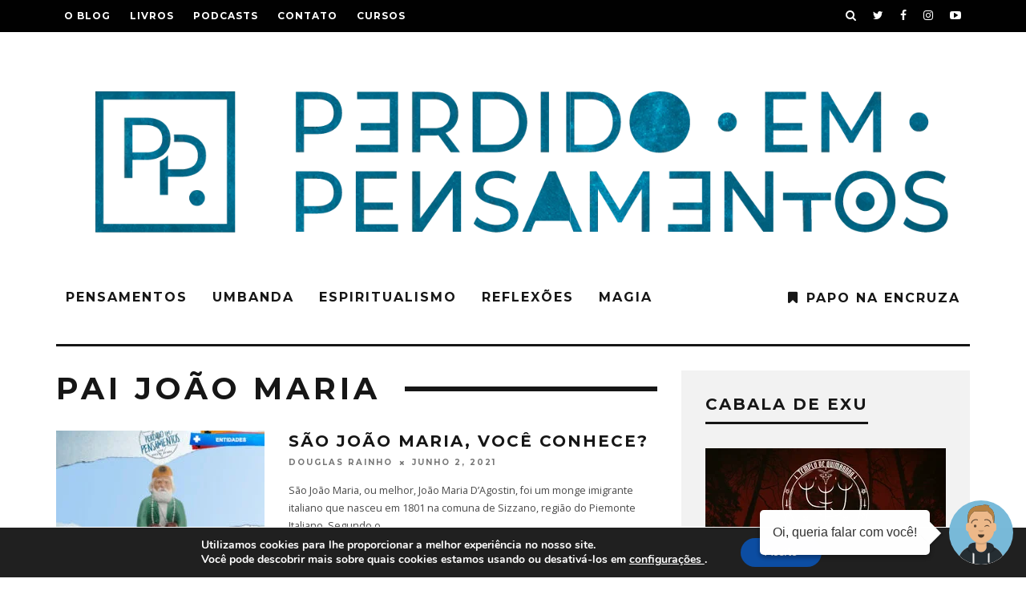

--- FILE ---
content_type: text/html; charset=UTF-8
request_url: https://perdido.co/tag/pai-joao-maria/
body_size: 22136
content:
<!DOCTYPE html>
<!--[if lt IE 7]><html lang="pt-BR" class="no-js lt-ie9 lt-ie8 lt-ie7"> <![endif]-->
<!--[if (IE 7)&!(IEMobile)]><html lang="pt-BR" class="no-js lt-ie9 lt-ie8"><![endif]-->
<!--[if (IE 8)&!(IEMobile)]><html lang="pt-BR" class="no-js lt-ie9"><![endif]-->
<!--[if gt IE 8]><!--> <html lang="pt-BR" class="no-js"><!--<![endif]-->

	<head>

		<meta charset="utf-8">
		<!-- Google Chrome Frame for IE -->
		<!--[if IE]><meta http-equiv="X-UA-Compatible" content="IE=edge" /><![endif]-->
		<!-- mobile meta -->
                    <meta name="viewport" content="width=device-width, initial-scale=1.0"/>
        
		<link rel="pingback" href="https://perdido.co/xmlrpc.php">

		
		<!-- head extras -->
		<title>Arquivos Pai João Maria - Perdido em Pensamentos</title>
<meta name='robots' content='max-image-preview:large' />

<!-- This site is optimized with the Yoast SEO plugin v12.5 - https://yoast.com/wordpress/plugins/seo/ -->
<meta name="robots" content="max-snippet:-1, max-image-preview:large, max-video-preview:-1"/>
<link rel="canonical" href="https://perdido.co/tag/pai-joao-maria/" />
<meta property="og:locale" content="pt_BR" />
<meta property="og:type" content="object" />
<meta property="og:title" content="Arquivos Pai João Maria - Perdido em Pensamentos" />
<meta property="og:url" content="https://perdido.co/tag/pai-joao-maria/" />
<meta property="og:site_name" content="Perdido em Pensamentos" />
<meta name="twitter:card" content="summary_large_image" />
<meta name="twitter:title" content="Arquivos Pai João Maria - Perdido em Pensamentos" />
<script type='application/ld+json' class='yoast-schema-graph yoast-schema-graph--main'>{"@context":"https://schema.org","@graph":[{"@type":"WebSite","@id":"https://perdido.co/#website","url":"https://perdido.co/","name":"Perdido em Pensamentos","potentialAction":{"@type":"SearchAction","target":"https://perdido.co/?s={search_term_string}","query-input":"required name=search_term_string"}},{"@type":"CollectionPage","@id":"https://perdido.co/tag/pai-joao-maria/#webpage","url":"https://perdido.co/tag/pai-joao-maria/","inLanguage":"pt-BR","name":"Arquivos Pai Jo\u00e3o Maria - Perdido em Pensamentos","isPartOf":{"@id":"https://perdido.co/#website"}}]}</script>
<!-- / Yoast SEO plugin. -->

<link rel='dns-prefetch' href='//www.googletagmanager.com' />
<link rel='dns-prefetch' href='//fonts.googleapis.com' />
<link rel='dns-prefetch' href='//s.w.org' />
<link rel='dns-prefetch' href='//jetpack.wordpress.com' />
<link rel='dns-prefetch' href='//s0.wp.com' />
<link rel='dns-prefetch' href='//s1.wp.com' />
<link rel='dns-prefetch' href='//s2.wp.com' />
<link rel='dns-prefetch' href='//public-api.wordpress.com' />
<link rel='dns-prefetch' href='//0.gravatar.com' />
<link rel='dns-prefetch' href='//1.gravatar.com' />
<link rel='dns-prefetch' href='//2.gravatar.com' />
<link rel='dns-prefetch' href='//v0.wordpress.com' />
<link rel='dns-prefetch' href='//widgets.wp.com' />
<link rel="alternate" type="application/rss+xml" title="Feed para Perdido em Pensamentos &raquo;" href="https://perdido.co/feed/" />
<link rel="alternate" type="application/rss+xml" title="Feed de comentários para Perdido em Pensamentos &raquo;" href="https://perdido.co/comments/feed/" />
<link rel="alternate" type="application/rss+xml" title="Feed de tag para Perdido em Pensamentos &raquo; Pai João Maria" href="https://perdido.co/tag/pai-joao-maria/feed/" />
		<script type="text/javascript">
			window._wpemojiSettings = {"baseUrl":"https:\/\/s.w.org\/images\/core\/emoji\/13.0.1\/72x72\/","ext":".png","svgUrl":"https:\/\/s.w.org\/images\/core\/emoji\/13.0.1\/svg\/","svgExt":".svg","source":{"concatemoji":"https:\/\/perdido.co\/wp-includes\/js\/wp-emoji-release.min.js?ver=5.7.14"}};
			!function(e,a,t){var n,r,o,i=a.createElement("canvas"),p=i.getContext&&i.getContext("2d");function s(e,t){var a=String.fromCharCode;p.clearRect(0,0,i.width,i.height),p.fillText(a.apply(this,e),0,0);e=i.toDataURL();return p.clearRect(0,0,i.width,i.height),p.fillText(a.apply(this,t),0,0),e===i.toDataURL()}function c(e){var t=a.createElement("script");t.src=e,t.defer=t.type="text/javascript",a.getElementsByTagName("head")[0].appendChild(t)}for(o=Array("flag","emoji"),t.supports={everything:!0,everythingExceptFlag:!0},r=0;r<o.length;r++)t.supports[o[r]]=function(e){if(!p||!p.fillText)return!1;switch(p.textBaseline="top",p.font="600 32px Arial",e){case"flag":return s([127987,65039,8205,9895,65039],[127987,65039,8203,9895,65039])?!1:!s([55356,56826,55356,56819],[55356,56826,8203,55356,56819])&&!s([55356,57332,56128,56423,56128,56418,56128,56421,56128,56430,56128,56423,56128,56447],[55356,57332,8203,56128,56423,8203,56128,56418,8203,56128,56421,8203,56128,56430,8203,56128,56423,8203,56128,56447]);case"emoji":return!s([55357,56424,8205,55356,57212],[55357,56424,8203,55356,57212])}return!1}(o[r]),t.supports.everything=t.supports.everything&&t.supports[o[r]],"flag"!==o[r]&&(t.supports.everythingExceptFlag=t.supports.everythingExceptFlag&&t.supports[o[r]]);t.supports.everythingExceptFlag=t.supports.everythingExceptFlag&&!t.supports.flag,t.DOMReady=!1,t.readyCallback=function(){t.DOMReady=!0},t.supports.everything||(n=function(){t.readyCallback()},a.addEventListener?(a.addEventListener("DOMContentLoaded",n,!1),e.addEventListener("load",n,!1)):(e.attachEvent("onload",n),a.attachEvent("onreadystatechange",function(){"complete"===a.readyState&&t.readyCallback()})),(n=t.source||{}).concatemoji?c(n.concatemoji):n.wpemoji&&n.twemoji&&(c(n.twemoji),c(n.wpemoji)))}(window,document,window._wpemojiSettings);
		</script>
		<style type="text/css">
img.wp-smiley,
img.emoji {
	display: inline !important;
	border: none !important;
	box-shadow: none !important;
	height: 1em !important;
	width: 1em !important;
	margin: 0 .07em !important;
	vertical-align: -0.1em !important;
	background: none !important;
	padding: 0 !important;
}
</style>
	<link rel='stylesheet' id='login-with-ajax-css'  href='https://perdido.co/wp-content/themes/perdido/plugins/login-with-ajax/widget.css?ver=3.1.8.1' type='text/css' media='all' />
<link rel='stylesheet' id='wp-block-library-css'  href='https://perdido.co/wp-includes/css/dist/block-library/style.min.css?ver=5.7.14' type='text/css' media='all' />
<style id='wp-block-library-inline-css' type='text/css'>
.has-text-align-justify{text-align:justify;}
</style>
<link rel='stylesheet' id='simple-sitemap-css-css'  href='https://perdido.co/wp-content/plugins/simple-sitemap/lib/assets/css/simple-sitemap.css?ver=5.7.14' type='text/css' media='all' />
<link rel='stylesheet' id='moove_gdpr_frontend-css'  href='https://perdido.co/wp-content/plugins/gdpr-cookie-compliance/dist/styles/gdpr-main.css?ver=4.4.5' type='text/css' media='all' />
<style id='moove_gdpr_frontend-inline-css' type='text/css'>
#moove_gdpr_cookie_modal,#moove_gdpr_cookie_info_bar,.gdpr_cookie_settings_shortcode_content{font-family:Nunito,sans-serif}#moove_gdpr_save_popup_settings_button{background-color:#373737;color:#fff}#moove_gdpr_save_popup_settings_button:hover{background-color:#000}#moove_gdpr_cookie_info_bar .moove-gdpr-info-bar-container .moove-gdpr-info-bar-content a.mgbutton,#moove_gdpr_cookie_info_bar .moove-gdpr-info-bar-container .moove-gdpr-info-bar-content button.mgbutton{background-color:#0C4DA2}#moove_gdpr_cookie_modal .moove-gdpr-modal-content .moove-gdpr-modal-footer-content .moove-gdpr-button-holder a.mgbutton,#moove_gdpr_cookie_modal .moove-gdpr-modal-content .moove-gdpr-modal-footer-content .moove-gdpr-button-holder button.mgbutton,.gdpr_cookie_settings_shortcode_content .gdpr-shr-button.button-green{background-color:#0C4DA2;border-color:#0C4DA2}#moove_gdpr_cookie_modal .moove-gdpr-modal-content .moove-gdpr-modal-footer-content .moove-gdpr-button-holder a.mgbutton:hover,#moove_gdpr_cookie_modal .moove-gdpr-modal-content .moove-gdpr-modal-footer-content .moove-gdpr-button-holder button.mgbutton:hover,.gdpr_cookie_settings_shortcode_content .gdpr-shr-button.button-green:hover{background-color:#fff;color:#0C4DA2}#moove_gdpr_cookie_modal .moove-gdpr-modal-content .moove-gdpr-modal-close i,#moove_gdpr_cookie_modal .moove-gdpr-modal-content .moove-gdpr-modal-close span.gdpr-icon{background-color:#0C4DA2;border:1px solid #0C4DA2}#moove_gdpr_cookie_modal .moove-gdpr-modal-content .moove-gdpr-modal-close i:hover,#moove_gdpr_cookie_modal .moove-gdpr-modal-content .moove-gdpr-modal-close span.gdpr-icon:hover,#moove_gdpr_cookie_info_bar span[data-href]>u.change-settings-button{color:#0C4DA2}#moove_gdpr_cookie_modal .moove-gdpr-modal-content .moove-gdpr-modal-left-content #moove-gdpr-menu li.menu-item-selected a span.gdpr-icon,#moove_gdpr_cookie_modal .moove-gdpr-modal-content .moove-gdpr-modal-left-content #moove-gdpr-menu li.menu-item-selected button span.gdpr-icon{color:inherit}#moove_gdpr_cookie_modal .moove-gdpr-modal-content .moove-gdpr-modal-left-content #moove-gdpr-menu li:hover a,#moove_gdpr_cookie_modal .moove-gdpr-modal-content .moove-gdpr-modal-left-content #moove-gdpr-menu li:hover button{color:#000}#moove_gdpr_cookie_modal .moove-gdpr-modal-content .moove-gdpr-modal-left-content #moove-gdpr-menu li a span.gdpr-icon,#moove_gdpr_cookie_modal .moove-gdpr-modal-content .moove-gdpr-modal-left-content #moove-gdpr-menu li button span.gdpr-icon{color:inherit}#moove_gdpr_cookie_modal .gdpr-acc-link{line-height:0;font-size:0;color:transparent;position:absolute}#moove_gdpr_cookie_modal .moove-gdpr-modal-content .moove-gdpr-modal-close:hover i,#moove_gdpr_cookie_modal .moove-gdpr-modal-content .moove-gdpr-modal-left-content #moove-gdpr-menu li a,#moove_gdpr_cookie_modal .moove-gdpr-modal-content .moove-gdpr-modal-left-content #moove-gdpr-menu li button,#moove_gdpr_cookie_modal .moove-gdpr-modal-content .moove-gdpr-modal-left-content #moove-gdpr-menu li button i,#moove_gdpr_cookie_modal .moove-gdpr-modal-content .moove-gdpr-modal-left-content #moove-gdpr-menu li a i,#moove_gdpr_cookie_modal .moove-gdpr-modal-content .moove-gdpr-tab-main .moove-gdpr-tab-main-content a:hover,#moove_gdpr_cookie_info_bar.moove-gdpr-dark-scheme .moove-gdpr-info-bar-container .moove-gdpr-info-bar-content a.mgbutton:hover,#moove_gdpr_cookie_info_bar.moove-gdpr-dark-scheme .moove-gdpr-info-bar-container .moove-gdpr-info-bar-content button.mgbutton:hover,#moove_gdpr_cookie_info_bar.moove-gdpr-dark-scheme .moove-gdpr-info-bar-container .moove-gdpr-info-bar-content a:hover,#moove_gdpr_cookie_info_bar.moove-gdpr-dark-scheme .moove-gdpr-info-bar-container .moove-gdpr-info-bar-content button:hover,#moove_gdpr_cookie_info_bar.moove-gdpr-dark-scheme .moove-gdpr-info-bar-container .moove-gdpr-info-bar-content span.change-settings-button:hover,#moove_gdpr_cookie_info_bar.moove-gdpr-dark-scheme .moove-gdpr-info-bar-container .moove-gdpr-info-bar-content u.change-settings-button:hover,#moove_gdpr_cookie_info_bar span[data-href]>u.change-settings-button{color:#0C4DA2}#moove_gdpr_cookie_modal .moove-gdpr-modal-content .moove-gdpr-modal-left-content #moove-gdpr-menu li.menu-item-selected a,#moove_gdpr_cookie_modal .moove-gdpr-modal-content .moove-gdpr-modal-left-content #moove-gdpr-menu li.menu-item-selected button{color:#000}#moove_gdpr_cookie_modal .moove-gdpr-modal-content .moove-gdpr-modal-left-content #moove-gdpr-menu li.menu-item-selected a i,#moove_gdpr_cookie_modal .moove-gdpr-modal-content .moove-gdpr-modal-left-content #moove-gdpr-menu li.menu-item-selected button i{color:#000}#moove_gdpr_cookie_modal.gdpr_lightbox-hide{display:none}
</style>
<link rel='stylesheet' id='cb-main-stylesheet-css'  href='https://perdido.co/wp-content/themes/perdido/library/css/style.min.css?ver=3.2.2' type='text/css' media='all' />
<link rel='stylesheet' id='cb-font-stylesheet-css'  href='//fonts.googleapis.com/css?family=Montserrat%3A400%2C700%7COpen+Sans%3A400%2C700%2C400italic&#038;ver=3.2.2' type='text/css' media='all' />
<!--[if lt IE 10]>
<link rel='stylesheet' id='cb-ie-only-css'  href='https://perdido.co/wp-content/themes/perdido/library/css/ie.css?ver=3.2.2' type='text/css' media='all' />
<![endif]-->
<link rel='stylesheet' id='jetpack_css-css'  href='https://perdido.co/wp-content/plugins/jetpack/css/jetpack.css?ver=9.7.3' type='text/css' media='all' />
<script type='text/javascript' src='https://perdido.co/wp-includes/js/jquery/jquery.min.js?ver=3.5.1' id='jquery-core-js'></script>
<script type='text/javascript' src='https://perdido.co/wp-includes/js/jquery/jquery-migrate.min.js?ver=3.3.2' id='jquery-migrate-js'></script>
<script type='text/javascript' id='login-with-ajax-js-extra'>
/* <![CDATA[ */
var LWA = {"ajaxurl":"https:\/\/perdido.co\/wp-admin\/admin-ajax.php"};
/* ]]> */
</script>
<script type='text/javascript' src='https://perdido.co/wp-content/themes/perdido/plugins/login-with-ajax/login-with-ajax.js?ver=3.1.8.1' id='login-with-ajax-js'></script>

<!-- Google tag (gtag.js) snippet added by Site Kit -->

<!-- Snippet do Google Analytics adicionado pelo Site Kit -->
<script type='text/javascript' src='https://www.googletagmanager.com/gtag/js?id=G-35808L14ZZ' id='google_gtagjs-js' async></script>
<script type='text/javascript' id='google_gtagjs-js-after'>
window.dataLayer = window.dataLayer || [];function gtag(){dataLayer.push(arguments);}
gtag("set","linker",{"domains":["perdido.co"]});
gtag("js", new Date());
gtag("set", "developer_id.dZTNiMT", true);
gtag("config", "G-35808L14ZZ");
</script>

<!-- End Google tag (gtag.js) snippet added by Site Kit -->
<script type='text/javascript' src='https://perdido.co/wp-content/themes/perdido/library/js/modernizr.custom.min.js?ver=2.6.2' id='cb-modernizr-js'></script>
<link rel="https://api.w.org/" href="https://perdido.co/wp-json/" /><link rel="alternate" type="application/json" href="https://perdido.co/wp-json/wp/v2/tags/1529" /><link rel="EditURI" type="application/rsd+xml" title="RSD" href="https://perdido.co/xmlrpc.php?rsd" />
<link rel="wlwmanifest" type="application/wlwmanifest+xml" href="https://perdido.co/wp-includes/wlwmanifest.xml" /> 
<meta name="generator" content="WordPress 5.7.14" />
<meta name="generator" content="Site Kit by Google 1.124.0" /><style type='text/css'>img#wpstats{display:none}</style>
		<style type="text/css">/*#cb-recent-posts-slider-3{margin-bottom: 0 !important;}*/
/*li#menu-item-7450.menu-item.menu-item-type-taxonomy.menu-item-object-category.menu-item-7450{float: right;}
li#menu-item-7450.menu-item.menu-item-type-taxonomy.menu-item-object-category.menu-item-7450 a:before{
  content: "\f02e"; /* FontAwesome Unicode *
  font-family: FontAwesome;
  display: inline-block;
  margin-left: 0.3em;
  margin-right: 0.6em;
}*/
li.encruza{float: right;}
li.encruza a:before{
  content: "\f02e"; /* FontAwesome Unicode */
  font-family: FontAwesome;
  display: inline-block;
  margin-left: 0.3em;
  margin-right: 0.6em;
}
.cb-grid-img img{
    height: 100%;
    object-fit: cover;
    object-position: center;
}
#cb-popular-posts-4{
    margin-bottom: 40px !important;
} .cb-stuck #cb-nav-bar .cb-main-nav #cb-nav-logo, #cb-nav-bar .cb-main-nav #cb-nav-logo img { width: 80px; }#cb-nav-bar .cb-mega-menu-columns .cb-sub-menu > li > a { color: #227aad; }.cb-meta-style-1 .cb-article-meta { background: rgba(0, 0, 0, 0); }.cb-module-block .cb-meta-style-2 img, .cb-module-block .cb-meta-style-4 img, .cb-grid-x .cb-grid-img img, .cb-grid-x .cb-grid-img .cb-fi-cover  { opacity: 1; }@media only screen and (min-width: 768px) {
                .cb-module-block .cb-meta-style-1:hover .cb-article-meta { background: rgba(0, 0, 0, 0); }
                .cb-module-block .cb-meta-style-2:hover img, .cb-module-block .cb-meta-style-4:hover img, .cb-grid-x .cb-grid-feature:hover img, .cb-grid-x .cb-grid-feature:hover .cb-fi-cover, .cb-slider li:hover img { opacity: 1; }
            }</style><!-- end custom css --><style type="text/css">body, #respond, .cb-font-body { font-family: 'Open Sans', sans-serif; } h1, h2, h3, h4, h5, h6, .cb-font-header, #bbp-user-navigation, .cb-byline{ font-family:'Montserrat', sans-serif; }</style>
<!-- Metatags do Google AdSense adicionado pelo Site Kit -->
<meta name="google-adsense-platform-account" content="ca-host-pub-2644536267352236">
<meta name="google-adsense-platform-domain" content="sitekit.withgoogle.com">
<!-- Fim das metatags do Google AdSense adicionado pelo Site Kit -->
<style>.cb-mm-on #cb-nav-bar .cb-main-nav .menu-item-7384:hover, .cb-mm-on #cb-nav-bar .cb-main-nav .menu-item-7384:focus { background:# !important ; }
.cb-mm-on #cb-nav-bar .cb-main-nav .menu-item-7384 .cb-big-menu { border-top-color: #; }
.cb-mm-on #cb-nav-bar .cb-main-nav .menu-item-7382:hover, .cb-mm-on #cb-nav-bar .cb-main-nav .menu-item-7382:focus { background:# !important ; }
.cb-mm-on #cb-nav-bar .cb-main-nav .menu-item-7382 .cb-big-menu { border-top-color: #; }
.cb-mm-on #cb-nav-bar .cb-main-nav .menu-item-7450:hover, .cb-mm-on #cb-nav-bar .cb-main-nav .menu-item-7450:focus { background:# !important ; }
.cb-mm-on #cb-nav-bar .cb-main-nav .menu-item-7450 .cb-big-menu { border-top-color: #; }</style><link rel="icon" href="https://perdido.co/wp-content/uploads/1-simb-pp-branco-125x125.png" sizes="32x32" />
<link rel="icon" href="https://perdido.co/wp-content/uploads/1-simb-pp-branco.png" sizes="192x192" />
<link rel="apple-touch-icon" href="https://perdido.co/wp-content/uploads/1-simb-pp-branco.png" />
<meta name="msapplication-TileImage" content="https://perdido.co/wp-content/uploads/1-simb-pp-branco.png" />
			<style type="text/css" id="wp-custom-css">
				#mc_embed_signup input.button{
	display: inline !important;
  text-transform: uppercase;
  width: 25% !important;
  font-size: 11px;
	border-radius: 0 !important;
	background-color: #000 !important;
}
#mc_embed_signup input.email{
	float: left;
	text-transform: uppercase;
	font-size: 11px !important;
	padding: 0 0.7em !important;
	margin: 0 5px 10px 0 !important;
}			</style>
				<!-- end head extras -->

	</head>

	<body class="archive tag tag-pai-joao-maria tag-1529  cb-sidebar-right  cb-sticky-mm cb-nav-logo-on cb-logo-nav-sticky cb-sticky-sb-on  cb-tm-dark cb-body-light cb-menu-light cb-mm-dark cb-footer-dark   cb-m-sticky cb-sw-tm-fw cb-sw-header-fw cb-sw-menu-fw cb-sw-footer-fw cb-menu-al-left  cb-h-logo-off">

		
		<div id="cb-outer-container">

			
				<div id="cb-top-menu" class="clearfix cb-font-header ">
					<div class="wrap clearfix cb-site-padding cb-top-menu-wrap">

													<div class="cb-left-side cb-mob">

								<a href="#" id="cb-mob-open" class="cb-link"><i class="fa fa-bars"></i></a>
								                <div id="mob-logo" class="cb-top-logo">
                    <a href="https://perdido.co">
                        <img src="https://perdido.co/wp-content/uploads/1-vert-pp-azul.png" alt=" logo" data-at2x="https://perdido.co/wp-content/uploads/1-vert-pp-azul.png">
                    </a>
                </div>
            							</div>
						                        <ul class="cb-top-nav cb-left-side"><li id="menu-item-575" class="menu-item menu-item-type-post_type menu-item-object-page menu-item-575"><a href="https://perdido.co/o-blog/">O blog</a></li>
<li id="menu-item-577" class="menu-item menu-item-type-post_type menu-item-object-page menu-item-has-children cb-has-children menu-item-577"><a href="https://perdido.co/livros/">Livros</a>
<ul class="sub-menu">
	<li id="menu-item-11773" class="menu-item menu-item-type-post_type menu-item-object-page menu-item-11773"><a href="https://perdido.co/livros/exuzada-o-livro-sobre-exus/">Exuzada – O Livro sobre Exus!</a></li>
	<li id="menu-item-11659" class="menu-item menu-item-type-post_type menu-item-object-post menu-item-11659"><a href="https://perdido.co/2019/09/bibliografia-recomendada/">Bibliografia Recomendada</a></li>
	<li id="menu-item-7479" class="menu-item menu-item-type-post_type menu-item-object-post menu-item-7479"><a href="https://perdido.co/2018/12/conhecendo-a-umbanda-dentro-do-terreiro/">Conhecendo a umbanda:  dentro do terreiro</a></li>
	<li id="menu-item-12608" class="menu-item menu-item-type-custom menu-item-object-custom menu-item-12608"><a href="http://5e73ed0.contato.site/cap-breviario">Breviário de Benzeduras e Orações Compilado &#8211; Vol. 1</a></li>
	<li id="menu-item-7482" class="menu-item menu-item-type-custom menu-item-object-custom menu-item-7482"><a target="_blank" rel="noopener" href="https://drive.google.com/file/d/0B1FxrPXlVyXkS1ZTY05KcmlqVWM/view?usp=sharing&#038;resourcekey=0-XQJmdIaZk-9ENexbajn-Wg">Guia do Umbandista (E-Book)</a></li>
	<li id="menu-item-11629" class="menu-item menu-item-type-custom menu-item-object-custom menu-item-11629"><a href="http://perdido.co/wp-content/uploads/ABRALAS-DEFINITIVO-2018.pdf">Abralas Definitivo 2018 (PDF)</a></li>
	<li id="menu-item-12943" class="menu-item menu-item-type-custom menu-item-object-custom menu-item-12943"><a href="https://bit.ly/oferendapne">Oferendas na Umbanda (E-Book)</a></li>
</ul>
</li>
<li id="menu-item-8295" class="menu-item menu-item-type-taxonomy menu-item-object-category menu-item-8295"><a href="https://perdido.co/categoria/podcast/">Podcasts</a></li>
<li id="menu-item-547" class="menu-item menu-item-type-post_type menu-item-object-page menu-item-547"><a href="https://perdido.co/contato/">Contato</a></li>
<li id="menu-item-12351" class="menu-item menu-item-type-custom menu-item-object-custom menu-item-has-children cb-has-children menu-item-12351"><a href="http://www.perdidoead.com">Cursos</a>
<ul class="sub-menu">
	<li id="menu-item-12350" class="menu-item menu-item-type-custom menu-item-object-custom menu-item-12350"><a href="http://www.perdidoead.com">PerdidoEAD</a></li>
	<li id="menu-item-12555" class="menu-item menu-item-type-post_type menu-item-object-page menu-item-12555"><a href="https://perdido.co/humaita-o-caminho-da-magia/">Humaitá: O Caminho da Magia</a></li>
	<li id="menu-item-11881" class="menu-item menu-item-type-custom menu-item-object-custom menu-item-11881"><a href="http://www.nucleosapienza.com">Núcleo Sapienza</a></li>
	<li id="menu-item-12065" class="menu-item menu-item-type-custom menu-item-object-custom menu-item-12065"><a href="https://wp.me/p5sOKt-38s">Cursos e Serviços</a></li>
</ul>
</li>
</ul>                                                <ul class="cb-top-nav cb-right-side"><li class="cb-icon-search cb-menu-icons-extra"><a href="#"  title="Pesquisar" id="cb-s-trigger-gen"><i class="fa fa-search"></i></a></li><li class="cb-menu-icons-extra cb-social-icons-extra"><a href="http://www.twitter.com/PerdPensamentos"  target="_blank"><i class="fa fa-twitter" aria-hidden="true"></i></a></li><li class="cb-menu-icons-extra cb-social-icons-extra"><a href="http://www.facebook.com/perdidopensamentos?fref=ts"  target="_blank"><i class="fa fa-facebook" aria-hidden="true"></i></a></li><li class="cb-menu-icons-extra cb-social-icons-extra"><a href="http://www.instagram.com/paponaencruza"  target="_blank"><i class="fa fa-instagram" aria-hidden="true"></i></a></li><li class="cb-menu-icons-extra cb-social-icons-extra"><a href="http://www.youtube.com/PerdidoemPensamentos"  target="_blank"><i class="fa fa-youtube-play" aria-hidden="true"></i></a></li></ul>					</div>
				</div>

				<div id="cb-mob-menu" class="cb-mob-menu">
					<div class="cb-mob-close-wrap">
						
						<a href="#" id="cb-mob-close" class="cb-link"><i class="fa cb-times"></i></a>
						<div class="cb-mob-social">				            <a href="http://www.twitter.com/PerdPensamentos" target="_blank"><i class="fa fa-twitter" aria-hidden="true"></i></a>
				        				            <a href="http://www.facebook.com/perdidopensamentos?fref=ts" target="_blank"><i class="fa fa-facebook" aria-hidden="true"></i></a>
				        				            <a href="http://www.instagram.com/perdido_em_pensamentos/?ref=badge" target="_blank"><i class="fa fa-instagram" aria-hidden="true"></i></a>
				        </div>				    </div>

					<div class="cb-mob-menu-wrap">
						<ul id="cb-mob-ul" class="cb-mobile-nav cb-top-nav cb-mob-ul-show"><li class="menu-item menu-item-type-taxonomy menu-item-object-category menu-item-7384"><a href="https://perdido.co/categoria/videos/pensamentos/">Pensamentos</a></li>
<li class="menu-item menu-item-type-taxonomy menu-item-object-category menu-item-7382"><a href="https://perdido.co/categoria/espiritualismo/umbanda/">Umbanda</a></li>
<li class="menu-item menu-item-type-taxonomy menu-item-object-category menu-item-7386"><a href="https://perdido.co/categoria/espiritualismo/">Espiritualismo</a></li>
<li class="menu-item menu-item-type-taxonomy menu-item-object-category menu-item-7383"><a href="https://perdido.co/categoria/reflexoes/">Reflexões</a></li>
<li class="menu-item menu-item-type-taxonomy menu-item-object-category menu-item-7385"><a href="https://perdido.co/categoria/magia/">Magia</a></li>
<li class="encruza menu-item menu-item-type-taxonomy menu-item-object-category menu-item-7450"><a href="https://perdido.co/categoria/podcast/papo-na-encruza/">Papo na Encruza</a></li>
</ul>											</div>

				</div>
			
			<div id="cb-container" class="clearfix" >
									<header id="cb-header" class="cb-header  ">

					    <div id="cb-logo-box" class="cb-logo-center wrap">
	                    	                <div id="logo">
                                        <a href="https://perdido.co">
                        <img src="https://perdido.co/wp-content/uploads/1-vert-pp-azul.png" alt="Perdido em Pensamentos logo" >
                    </a>
                                    </div>
            	                        	                    </div>

					</header>
				
				<div id="cb-lwa" class="cb-lwa-modal cb-modal"><div class="cb-close-m cb-ta-right"><i class="fa cb-times"></i></div>
<div class="cb-lwa-modal-inner cb-modal-inner cb-light-loader cb-pre-load cb-font-header clearfix">
    <div class="lwa lwa-default clearfix">
                
        

        <form class="lwa-form cb-form cb-form-active clearfix" action="https://perdido.co/wp-login.php" method="post">
            
            <div class="cb-form-body">
                <input class="cb-form-input cb-form-input-username" type="text" name="log" placeholder="Username">
                <input class="cb-form-input" type="password" name="pwd" placeholder="Password">
                                <span class="lwa-status cb-ta-center"></span>
                <div class="cb-submit cb-ta-center">
                  <input type="submit" name="wp-submit" class="lwa_wp-submit cb-submit-form" value="Log In" tabindex="100" />
                  <input type="hidden" name="lwa_profile_link" value="" />
                  <input type="hidden" name="login-with-ajax" value="login" />
                </div>

                <div class="cb-remember-me cb-extra cb-ta-center"><label>Remember Me</label><input name="rememberme" type="checkbox" class="lwa-rememberme" value="forever" /></div>
                
                <div class="cb-lost-password cb-extra cb-ta-center">
                                          <a class="lwa-links-remember cb-title-trigger cb-trigger-pass" href="https://perdido.co/wp-login.php?action=lostpassword" title="Lost your password?">Lost your password?</a>
                                     </div>
           </div>
        </form>
        
                <form class="lwa-remember cb-form clearfix" action="https://perdido.co/wp-login.php?action=lostpassword" method="post">

            <div class="cb-form-body">

                <input type="text" name="user_login" class="lwa-user-remember cb-form-input" placeholder="Enter username or email">
                                <span class="lwa-status cb-ta-center"></span>

                 <div class="cb-submit cb-ta-center">
                        <input type="submit" value="Get New Password" class="lwa-button-remember cb-submit-form" />
                        <input type="hidden" name="login-with-ajax" value="remember" />
                 </div>
            </div>

        </form>
            </div>
</div></div><div id="cb-menu-search" class="cb-s-modal cb-modal"><div class="cb-close-m cb-ta-right"><i class="fa cb-times"></i></div><div class="cb-s-modal-inner cb-pre-load cb-light-loader cb-modal-inner cb-font-header cb-mega-three cb-mega-posts clearfix"><form method="get" class="cb-search" action="https://perdido.co/">

    <input type="text" class="cb-search-field cb-font-header" placeholder="Pesquisar.." value="" name="s" title="" autocomplete="off">
    <button class="cb-search-submit" type="submit" value=""><i class="fa fa-search"></i></button>
    
</form><div id="cb-s-results"></div></div></div>				
									 <nav id="cb-nav-bar" class="clearfix ">
					 	<div class="cb-nav-bar-wrap cb-site-padding clearfix cb-font-header  cb-menu-fw">
		                    <ul class="cb-main-nav wrap clearfix"><li id="menu-item-7384" class="menu-item menu-item-type-taxonomy menu-item-object-category menu-item-7384"><a href="https://perdido.co/categoria/videos/pensamentos/">Pensamentos</a></li>
<li id="menu-item-7382" class="menu-item menu-item-type-taxonomy menu-item-object-category menu-item-7382"><a href="https://perdido.co/categoria/espiritualismo/umbanda/">Umbanda</a></li>
<li id="menu-item-7386" class="menu-item menu-item-type-taxonomy menu-item-object-category menu-item-7386"><a href="https://perdido.co/categoria/espiritualismo/">Espiritualismo</a></li>
<li id="menu-item-7383" class="menu-item menu-item-type-taxonomy menu-item-object-category menu-item-7383"><a href="https://perdido.co/categoria/reflexoes/">Reflexões</a></li>
<li id="menu-item-7385" class="menu-item menu-item-type-taxonomy menu-item-object-category menu-item-7385"><a href="https://perdido.co/categoria/magia/">Magia</a></li>
<li id="menu-item-7450" class="encruza menu-item menu-item-type-taxonomy menu-item-object-category menu-item-7450"><a href="https://perdido.co/categoria/podcast/papo-na-encruza/">Papo na Encruza</a><div class="cb-menu-drop cb-bg cb-mega-menu cb-big-menu clearfix"><div class="cb-mega-three cb-mega-posts  clearfix"><div class="cb-upper-title"><h2>Papo na Encruza</h2><a href="https://perdido.co/categoria/podcast/papo-na-encruza/" class="cb-see-all">Ver todos</a></div><ul class="cb-sub-posts"> <li class="cb-looper cb-article-1 cb-mm-posts-count-3 cb-style-1 clearfix post-14024 post type-post status-publish format-standard has-post-thumbnail category-papo-na-encruza category-podcast tag-mediunidade tag-papo-na-encruza tag-podcast"><div class="cb-mask cb-img-fw" style="background-color: #222;"><a href="https://perdido.co/2025/06/papo-na-encruza-180-consciencia-na-mediunidade/"><img width="1920" height="1518" src="https://perdido.co/wp-content/uploads/ep-1920x1518pne180.jpg" class="attachment-cb-360-240 size-cb-360-240 wp-post-image" alt="" loading="lazy" srcset="https://perdido.co/wp-content/uploads/ep-1920x1518pne180.jpg 1920w, https://perdido.co/wp-content/uploads/ep-1920x1518pne180-300x237.jpg 300w, https://perdido.co/wp-content/uploads/ep-1920x1518pne180-700x553.jpg 700w, https://perdido.co/wp-content/uploads/ep-1920x1518pne180-768x607.jpg 768w, https://perdido.co/wp-content/uploads/ep-1920x1518pne180-1536x1214.jpg 1536w, https://perdido.co/wp-content/uploads/ep-1920x1518pne180-759x600.jpg 759w" sizes="(max-width: 1920px) 100vw, 1920px" /></a></div><div class="cb-meta"><h2 class="cb-post-title"><a href="https://perdido.co/2025/06/papo-na-encruza-180-consciencia-na-mediunidade/">Papo na Encruza 180 &#8211; Consciência na Mediunidade</a></h2><div class="cb-byline cb-byline-short cb-byline-date"><span class="cb-date"><time class="entry-date updated" datetime="2025-06-16">junho 16, 2025</time></span></div></div></li> <li class="cb-looper cb-article-2 cb-mm-posts-count-3 cb-style-1 clearfix post-14020 post type-post status-publish format-standard has-post-thumbnail category-papo-na-encruza category-podcast tag-kimbanda tag-macumba tag-papo-na-encruza tag-quimbanda tag-ta-perdido tag-umbanda"><div class="cb-mask cb-img-fw" style="background-color: #222;"><a href="https://perdido.co/2025/05/papo-na-encruza-179-ta-perdido-na-encruza-ep-02/"><img width="1920" height="1518" src="https://perdido.co/wp-content/uploads/ep-1920x1518-3.jpg" class="attachment-cb-360-240 size-cb-360-240 wp-post-image" alt="" loading="lazy" srcset="https://perdido.co/wp-content/uploads/ep-1920x1518-3.jpg 1920w, https://perdido.co/wp-content/uploads/ep-1920x1518-3-300x237.jpg 300w, https://perdido.co/wp-content/uploads/ep-1920x1518-3-700x553.jpg 700w, https://perdido.co/wp-content/uploads/ep-1920x1518-3-768x607.jpg 768w, https://perdido.co/wp-content/uploads/ep-1920x1518-3-1536x1214.jpg 1536w, https://perdido.co/wp-content/uploads/ep-1920x1518-3-759x600.jpg 759w" sizes="(max-width: 1920px) 100vw, 1920px" /></a></div><div class="cb-meta"><h2 class="cb-post-title"><a href="https://perdido.co/2025/05/papo-na-encruza-179-ta-perdido-na-encruza-ep-02/">Papo na Encruza 179 &#8211; Tá Perdido na Encruza &#8211; EP.02</a></h2><div class="cb-byline cb-byline-short cb-byline-date"><span class="cb-date"><time class="entry-date updated" datetime="2025-05-16">maio 16, 2025</time></span></div></div></li> <li class="cb-looper cb-article-3 cb-mm-posts-count-3 cb-style-1 clearfix post-14016 post type-post status-publish format-standard has-post-thumbnail category-papo-na-encruza category-podcast tag-exu tag-fundamentos tag-kimbanda tag-papo-na-encruza tag-podcast tag-pombagira tag-quimbanda"><div class="cb-mask cb-img-fw" style="background-color: #222;"><a href="https://perdido.co/2025/03/papo-na-encruza-178-fundamentos-de-quimbanda-ep-02/"><img width="1920" height="1518" src="https://perdido.co/wp-content/uploads/ep-1920x1518pne178.jpg" class="attachment-cb-360-240 size-cb-360-240 wp-post-image" alt="" loading="lazy" srcset="https://perdido.co/wp-content/uploads/ep-1920x1518pne178.jpg 1920w, https://perdido.co/wp-content/uploads/ep-1920x1518pne178-300x237.jpg 300w, https://perdido.co/wp-content/uploads/ep-1920x1518pne178-700x553.jpg 700w, https://perdido.co/wp-content/uploads/ep-1920x1518pne178-768x607.jpg 768w, https://perdido.co/wp-content/uploads/ep-1920x1518pne178-1536x1214.jpg 1536w, https://perdido.co/wp-content/uploads/ep-1920x1518pne178-759x600.jpg 759w" sizes="(max-width: 1920px) 100vw, 1920px" /></a></div><div class="cb-meta"><h2 class="cb-post-title"><a href="https://perdido.co/2025/03/papo-na-encruza-178-fundamentos-de-quimbanda-ep-02/">Papo na Encruza 178 &#8211; Fundamentos de Quimbanda | Ep. 02</a></h2><div class="cb-byline cb-byline-short cb-byline-date"><span class="cb-date"><time class="entry-date updated" datetime="2025-03-14">março 14, 2025</time></span></div></div></li></ul></div></div></li>
<li id="cb-nav-logo" class="cb-logo-nav-sticky-type" style="padding-top: 0px"><a href="https://perdido.co"><img src="https://perdido.co/wp-content/uploads/1-simb-pp-azul.png" alt="site logo" data-at2x="" ></a></li></ul>		                </div>
	 				</nav>
 				
<div id="cb-content" class="wrap cb-wrap-pad clearfix">

<div class="cb-main clearfix cb-module-block cb-blog-style-roll">        <div class="cb-module-header cb-category-header">
            <h1 class="cb-module-title">Pai João Maria</h1>                    </div>

                <article id="post-12718" class="cb-blog-style-a cb-module-e cb-separated clearfix post-12718 post type-post status-publish format-standard has-post-thumbnail category-biografias category-entidades tag-biografia tag-joao-maria tag-monge-joao-maria tag-pai-joao-maria tag-preto-velho tag-sao-joao-maria">
        
            <div class="cb-mask cb-img-fw" style="background-color: #222;">
                <a href="https://perdido.co/2021/06/sao-joao-maria-voce-conhece/"><img width="260" height="170" src="https://perdido.co/wp-content/uploads/SaoJoaoMaria-260x170.jpg" class="attachment-cb-260-170 size-cb-260-170 wp-post-image" alt="" loading="lazy" srcset="https://perdido.co/wp-content/uploads/SaoJoaoMaria-260x170.jpg 260w, https://perdido.co/wp-content/uploads/SaoJoaoMaria-100x65.jpg 100w" sizes="(max-width: 260px) 100vw, 260px" /></a>                            </div>

            <div class="cb-meta clearfix">

                <h2 class="cb-post-title"><a href="https://perdido.co/2021/06/sao-joao-maria-voce-conhece/">São João Maria, você conhece?</a></h2>

                <div class="cb-byline"><span class="cb-author"><span class="fn"><a href="https://perdido.co/author/drainho/">Douglas Rainho</a></span></span><span class="cb-separator"><i class="fa fa-times"></i></span><span class="cb-date"><time class=" " datetime="2021-06-02">junho 2, 2021</time></span></div>
                <div class="cb-excerpt">São João Maria, ou melhor, João Maria D’Agostin, foi um monge imigrante italiano que nasceu em 1801 na comuna de Sizzano, região do Piemonte Italiano. Segundo o<span class="cb-excerpt-dots">...</span></div>
                
                <div class="cb-post-meta"><span class="cb-category cb-element"><a href="https://perdido.co/categoria/biografias/" title="Ver todos os posts em Biografias">Biografias</a></span><span class="cb-category cb-element"><a href="https://perdido.co/categoria/biografias/entidades/" title="Ver todos os posts em Entidades">Entidades</a></span><span class="cb-comments cb-element"><a href="https://perdido.co/2021/06/sao-joao-maria-voce-conhece/#respond"><span class="dsq-postid" data-dsqidentifier="12718 http://perdido.co/?p=12718">0 Comentários</span></a></span><span class="cb-views cb-element">901 visualizações</span><span class="cb-lks cb-element"><span id="cb-likes-12718" class="cb-like-count cb-button cb-like-button cb-font-title  cb-lkd-0" data-cb-pid="12718"><span class="cb-like-icon"><i class="fa fa-heart-o cb-icon-empty"></i><i class="fa fa-heart cb-icon-full"></i></span> <span class="cb-likes-int">3</span></span></span></div>
            </div>

        </article>

        <nav class="cb-pagination clearfix"></nav>
    </div> <!-- .cb-main -->

    <div class="cb-sticky-sidebar">
<aside class="cb-sidebar clearfix"><div id="media_image-7" class="cb-sidebar-widget widget_media_image"><h3 class="cb-sidebar-widget-title cb-widget-title">Cabala de Exu</h3><a href="https://perdido.co/oraculo-de-exu/"><img width="300" height="237" src="https://perdido.co/wp-content/uploads/POST-ORACULO-DE-EXU-Story-do-Instagram-300-px-×-237-px.png" class="image wp-image-13363  attachment-full size-full" alt="" loading="lazy" style="max-width: 100%; height: auto;" /></a></div><div id="custom_html-9" class="widget_text cb-sidebar-widget widget_custom_html"><h3 class="cb-sidebar-widget-title cb-widget-title">Ouça nosso podcast</h3><div class="textwidget custom-html-widget"><div>
      <a href="https://podcasts.google.com/feed/aHR0cHM6Ly9mZWVkLnBvZGJlYW4uY29tL3BhcG9uYWVuY3J1emEvZmVlZC54bWw">
        <img src="https://www.gstatic.com/podcasts_console/promote/Portuguese_PT-BR/PT-BR_Google_Podcasts_Badge.svg" width="150" height="38" alt="Ouça no Google Podcasts">
      </a>
    </div>
<br><br></div></div><div id="custom_html-10" class="widget_text cb-sidebar-widget widget_custom_html"><h3 class="cb-sidebar-widget-title cb-widget-title">Newsletter</h3><div class="textwidget custom-html-widget"><link rel="stylesheet" href="https://blob.contato.io/machine-files/all-css/form-ll.css">
<link rel="stylesheet" href="https://paginas.rocks/content/capture/forms/async-form-capture.css">
<!-- Formulário -->
<form action="https://paginas.rocks/capture" method="post" >
  <input id="id" name="id" type="hidden" value="445974" />
  <input id="mid" name="mid" type="hidden" value="445974" />
  <input id="pid" name="pid" type="hidden" value="22003394" />
  <input id="list_id" name="list_id" type="hidden" value="445974" />
  <input id="provider" name="provider" type="hidden" value="leadlovers" />
  <label for="email">E-mail:</label>
  <input class="form-control form-ll" id="email" name="email" placeholder="Informe o seu email" type="text" />
  <label for="name">Nome:</label>
  <input class="form-control form-ll" id="name" name="name" placeholder="Informe o seu nome" type="text"  />
  <button class="btn btn-danger" style="padding: 10px 40px; margin:15px 0 5px;  " type="submit">Inscreva-se</button>
  <input type="hidden" id="source" name="source" value="" />
  <img src="https://llimages.com/redirect/redirect.aspx?A=V&p=22003394&m=445974" style="display: none;" />
</form>
<script src="https://paginas.rocks/scripts/capture/form/async-form-capture.js" async defer></script>
<br><br></div></div><div id="media_image-5" class="cb-sidebar-widget widget_media_image"><h3 class="cb-sidebar-widget-title cb-widget-title">Conheça nossos cursos</h3><a href="http://www.perdidoead.com"><img width="300" height="157" src="https://perdido.co/wp-content/uploads/www.perdidoead.com_-300x157.png" class="image wp-image-12504  attachment-medium size-medium" alt="" loading="lazy" style="max-width: 100%; height: auto;" title="Workshop: Uso de Velas na Umbanda" srcset="https://perdido.co/wp-content/uploads/www.perdidoead.com_-300x157.png 300w, https://perdido.co/wp-content/uploads/www.perdidoead.com_-700x366.png 700w, https://perdido.co/wp-content/uploads/www.perdidoead.com_-768x402.png 768w, https://perdido.co/wp-content/uploads/www.perdidoead.com_.png 1200w" sizes="(max-width: 300px) 100vw, 300px" /></a></div><div id="cb-popular-posts-4" class="cb-sidebar-widget cb-widget-popular-posts"><h3 class="cb-sidebar-widget-title cb-widget-title">Mais vistos</h3><div class="cb-module-block cb-small-margin">                    <article class="cb-article cb-article-small  cb-separated clearfix">
                        <div class="cb-mask cb-img-fw">
                            <a href="https://perdido.co/2015/09/as-cores-dos-orixas-na-umbanda/"><img width="100" height="65" src="https://perdido.co/wp-content/uploads/AsCoresDosOrixásNaUmbanda-100x65.jpg" class="attachment-cb-100-65 size-cb-100-65 wp-post-image" alt="As Cores Dos Orixás Na Umbanda" loading="lazy" srcset="https://perdido.co/wp-content/uploads/AsCoresDosOrixásNaUmbanda-100x65.jpg 100w, https://perdido.co/wp-content/uploads/AsCoresDosOrixásNaUmbanda-260x170.jpg 260w" sizes="(max-width: 100px) 100vw, 100px" /></a>                        </div>
                        <div class="cb-meta cb-article-meta">
                            <h4 class="cb-post-title"><a href="https://perdido.co/2015/09/as-cores-dos-orixas-na-umbanda/">As cores dos Orixás na Umbanda</a></h4>
                                                            <div class="cb-byline cb-byline-short cb-comment-count">491640 Visualizações</div>
                                                   </div>
                                           </article>
                    <article class="cb-article cb-article-small  cb-separated clearfix">
                        <div class="cb-mask cb-img-fw">
                            <a href="https://perdido.co/2013/10/os-dois-pilares-na-umbanda-esquerda-e-direita/"><img width="100" height="65" src="https://perdido.co/wp-content/uploads/OsDoisPilaresDaUmbandaEsquerdaEDireita-100x65.jpg" class="attachment-cb-100-65 size-cb-100-65 wp-post-image" alt="Os Dois Pilares Da Umbanda Esquerda E Direita" loading="lazy" srcset="https://perdido.co/wp-content/uploads/OsDoisPilaresDaUmbandaEsquerdaEDireita-100x65.jpg 100w, https://perdido.co/wp-content/uploads/OsDoisPilaresDaUmbandaEsquerdaEDireita-260x170.jpg 260w" sizes="(max-width: 100px) 100vw, 100px" /></a>                        </div>
                        <div class="cb-meta cb-article-meta">
                            <h4 class="cb-post-title"><a href="https://perdido.co/2013/10/os-dois-pilares-na-umbanda-esquerda-e-direita/">Os dois pilares na Umbanda: Esquerda e Direita.</a></h4>
                                                            <div class="cb-byline cb-byline-short cb-comment-count">273305 Visualizações</div>
                                                   </div>
                                           </article>
                    <article class="cb-article cb-article-small  cb-separated clearfix">
                        <div class="cb-mask cb-img-fw">
                            <a href="https://perdido.co/2015/01/ogum-na-umbanda-suas-falanges/"><img width="100" height="65" src="https://perdido.co/wp-content/uploads/S-C3-A3o-Jorge-100x65.png" class="attachment-cb-100-65 size-cb-100-65 wp-post-image" alt="" loading="lazy" srcset="https://perdido.co/wp-content/uploads/S-C3-A3o-Jorge-100x65.png 100w, https://perdido.co/wp-content/uploads/S-C3-A3o-Jorge-260x170.png 260w, https://perdido.co/wp-content/uploads/S-C3-A3o-Jorge-759x500.png 759w" sizes="(max-width: 100px) 100vw, 100px" /></a>                        </div>
                        <div class="cb-meta cb-article-meta">
                            <h4 class="cb-post-title"><a href="http://perdido.co/2015/01/ogum-na-umbanda-suas-falanges/">Ogum na Umbanda - Suas Falanges.</a></h4>
                                                            <div class="cb-byline cb-byline-short cb-comment-count">261089 Visualizações</div>
                                                   </div>
                                           </article>
</div></div><div id="cb-recent-posts-slider-3" class="cb-sidebar-widget widget-latest-articles-slider"><h3 class="cb-sidebar-widget-title cb-widget-title">Tá Perdido?</h3>    		<div class="cb-slider cb-slider-1 cb-recent-slider cb-relative cb-arrows-tr clearfix">
        		<ul class="slides">

        		                    <li class="cb-article cb-style-1 clearfix post-13653 post type-post status-publish format-standard has-post-thumbnail category-podcast category-ta-perdido tag-macumba tag-podcast tag-ta-perdido tag-umbanda">

                        <div class="cb-mask"><a href="https://perdido.co/2022/10/ta-perdido-episodio-66/"><img width="759" height="600" src="https://perdido.co/wp-content/uploads/Copia-de-Ta-Perdido-7.png" class="attachment-cb-360-240 size-cb-360-240 wp-post-image" alt="" loading="lazy" srcset="https://perdido.co/wp-content/uploads/Copia-de-Ta-Perdido-7.png 759w, https://perdido.co/wp-content/uploads/Copia-de-Ta-Perdido-7-300x237.png 300w, https://perdido.co/wp-content/uploads/Copia-de-Ta-Perdido-7-700x553.png 700w" sizes="(max-width: 759px) 100vw, 759px" /></a></div>

                        <div class="cb-meta">
                            <h4 class="cb-post-title"><a href="https://perdido.co/2022/10/ta-perdido-episodio-66/">Tá Perdido? &#8211; Episódio 66</a></h4>
                            <div class="cb-byline cb-byline-short cb-byline-date"><span class="cb-date"><time class="entry-date updated" datetime="2022-10-14">outubro 14, 2022</time></span></div>                        </div>

                    </li>
        		                    <li class="cb-article cb-style-1 clearfix post-13625 post type-post status-publish format-standard has-post-thumbnail category-podcast category-ta-perdido tag-macumba tag-podcast tag-ta-perdido tag-umbanda">

                        <div class="cb-mask"><a href="https://perdido.co/2022/09/ta-perdido-episodio-65/"><img width="759" height="600" src="https://perdido.co/wp-content/uploads/Copia-de-Ta-Perdido-6.png" class="attachment-cb-360-240 size-cb-360-240 wp-post-image" alt="" loading="lazy" srcset="https://perdido.co/wp-content/uploads/Copia-de-Ta-Perdido-6.png 759w, https://perdido.co/wp-content/uploads/Copia-de-Ta-Perdido-6-300x237.png 300w, https://perdido.co/wp-content/uploads/Copia-de-Ta-Perdido-6-700x553.png 700w" sizes="(max-width: 759px) 100vw, 759px" /></a></div>

                        <div class="cb-meta">
                            <h4 class="cb-post-title"><a href="https://perdido.co/2022/09/ta-perdido-episodio-65/">Tá Perdido? &#8211; Episódio 65</a></h4>
                            <div class="cb-byline cb-byline-short cb-byline-date"><span class="cb-date"><time class="entry-date updated" datetime="2022-09-30">setembro 30, 2022</time></span></div>                        </div>

                    </li>
        		                    <li class="cb-article cb-style-1 clearfix post-13585 post type-post status-publish format-standard has-post-thumbnail category-podcast category-ta-perdido tag-espiritualidade tag-ta-perdido tag-umbanda">

                        <div class="cb-mask"><a href="https://perdido.co/2022/08/ta-perdido-episodio-64/"><img width="759" height="600" src="https://perdido.co/wp-content/uploads/Copia-de-Ta-Perdido-4.png" class="attachment-cb-360-240 size-cb-360-240 wp-post-image" alt="" loading="lazy" srcset="https://perdido.co/wp-content/uploads/Copia-de-Ta-Perdido-4.png 759w, https://perdido.co/wp-content/uploads/Copia-de-Ta-Perdido-4-300x237.png 300w, https://perdido.co/wp-content/uploads/Copia-de-Ta-Perdido-4-700x553.png 700w" sizes="(max-width: 759px) 100vw, 759px" /></a></div>

                        <div class="cb-meta">
                            <h4 class="cb-post-title"><a href="https://perdido.co/2022/08/ta-perdido-episodio-64/">Tá Perdido? &#8211; Episódio 64</a></h4>
                            <div class="cb-byline cb-byline-short cb-byline-date"><span class="cb-date"><time class="entry-date updated" datetime="2022-08-10">agosto 10, 2022</time></span></div>                        </div>

                    </li>
        		                    <li class="cb-article cb-style-1 clearfix post-13566 post type-post status-publish format-standard has-post-thumbnail category-podcast category-ta-perdido tag-macumbaria tag-magia tag-podcast tag-quimbanda tag-religiao tag-umbanda">

                        <div class="cb-mask"><a href="https://perdido.co/2022/07/ta-perdido-episodio-63/"><img width="759" height="600" src="https://perdido.co/wp-content/uploads/Copia-de-Ta-Perdido-3.png" class="attachment-cb-360-240 size-cb-360-240 wp-post-image" alt="" loading="lazy" srcset="https://perdido.co/wp-content/uploads/Copia-de-Ta-Perdido-3.png 759w, https://perdido.co/wp-content/uploads/Copia-de-Ta-Perdido-3-300x237.png 300w, https://perdido.co/wp-content/uploads/Copia-de-Ta-Perdido-3-700x553.png 700w" sizes="(max-width: 759px) 100vw, 759px" /></a></div>

                        <div class="cb-meta">
                            <h4 class="cb-post-title"><a href="https://perdido.co/2022/07/ta-perdido-episodio-63/">Tá Perdido? &#8211; Episódio 63</a></h4>
                            <div class="cb-byline cb-byline-short cb-byline-date"><span class="cb-date"><time class="entry-date updated" datetime="2022-07-07">julho 7, 2022</time></span></div>                        </div>

                    </li>
        		                    <li class="cb-article cb-style-1 clearfix post-13548 post type-post status-publish format-standard has-post-thumbnail category-podcast category-ta-perdido tag-podcast tag-quimbanda tag-ta-perdido tag-umbanda">

                        <div class="cb-mask"><a href="https://perdido.co/2022/06/ta-perdido-episodio-62/"><img width="759" height="600" src="https://perdido.co/wp-content/uploads/Copia-de-Ta-Perdido-1.png" class="attachment-cb-360-240 size-cb-360-240 wp-post-image" alt="" loading="lazy" srcset="https://perdido.co/wp-content/uploads/Copia-de-Ta-Perdido-1.png 759w, https://perdido.co/wp-content/uploads/Copia-de-Ta-Perdido-1-300x237.png 300w, https://perdido.co/wp-content/uploads/Copia-de-Ta-Perdido-1-700x553.png 700w" sizes="(max-width: 759px) 100vw, 759px" /></a></div>

                        <div class="cb-meta">
                            <h4 class="cb-post-title"><a href="https://perdido.co/2022/06/ta-perdido-episodio-62/">Tá Perdido? &#8211; Episódio 62</a></h4>
                            <div class="cb-byline cb-byline-short cb-byline-date"><span class="cb-date"><time class="entry-date updated" datetime="2022-06-25">junho 25, 2022</time></span></div>                        </div>

                    </li>
        		        		</ul>
    		</div>

    		</div><div id="custom_html-3" class="widget_text cb-sidebar-widget widget_custom_html"><div class="textwidget custom-html-widget"><br></div></div><div id="custom_html-2" class="widget_text cb-sidebar-widget widget_custom_html"><div class="textwidget custom-html-widget"><br></div></div><div id="categories-3" class="cb-sidebar-widget widget_categories"><h3 class="cb-sidebar-widget-title cb-widget-title">Categorias</h3><form action="https://perdido.co" method="get"><label class="screen-reader-text" for="cat">Categorias</label><select  name='cat' id='cat' class='postform' >
	<option value='-1'>Selecionar categoria</option>
	<option class="level-0" value="36">Biografias</option>
	<option class="level-1" value="1532">&nbsp;&nbsp;&nbsp;Entidades</option>
	<option class="level-0" value="592">Conhecendo a Umbanda</option>
	<option class="level-0" value="473">Contos</option>
	<option class="level-1" value="740">&nbsp;&nbsp;&nbsp;Relatos Noturnos</option>
	<option class="level-1" value="41">&nbsp;&nbsp;&nbsp;Undercover Macumbeiro</option>
	<option class="level-0" value="509">Cultura Pop</option>
	<option class="level-0" value="1327">Cursos</option>
	<option class="level-0" value="44">Espiritualismo</option>
	<option class="level-1" value="252">&nbsp;&nbsp;&nbsp;Espiritismo</option>
	<option class="level-1" value="1921">&nbsp;&nbsp;&nbsp;Macumba</option>
	<option class="level-1" value="722">&nbsp;&nbsp;&nbsp;Mediunidade</option>
	<option class="level-1" value="49">&nbsp;&nbsp;&nbsp;Quimbanda</option>
	<option class="level-1" value="50">&nbsp;&nbsp;&nbsp;Umbanda</option>
	<option class="level-2" value="211">&nbsp;&nbsp;&nbsp;&nbsp;&nbsp;&nbsp;Fundamentos</option>
	<option class="level-1" value="978">&nbsp;&nbsp;&nbsp;Vá se Benzer</option>
	<option class="level-0" value="446">Estudando</option>
	<option class="level-1" value="81">&nbsp;&nbsp;&nbsp;Em Estudo</option>
	<option class="level-1" value="626">&nbsp;&nbsp;&nbsp;Escala Evolutiva dos Espíritos</option>
	<option class="level-1" value="624">&nbsp;&nbsp;&nbsp;Espiritualidade em Estudo</option>
	<option class="level-1" value="710">&nbsp;&nbsp;&nbsp;Estudos de Caso</option>
	<option class="level-1" value="260">&nbsp;&nbsp;&nbsp;Herbarium</option>
	<option class="level-0" value="38">Informativos</option>
	<option class="level-0" value="229">Livros</option>
	<option class="level-1" value="227">&nbsp;&nbsp;&nbsp;Ler &amp; Pensar</option>
	<option class="level-1" value="294">&nbsp;&nbsp;&nbsp;Não Ler &amp; Pensar</option>
	<option class="level-1" value="447">&nbsp;&nbsp;&nbsp;O Livro dos Espíritos</option>
	<option class="level-0" value="89">Magia</option>
	<option class="level-1" value="854">&nbsp;&nbsp;&nbsp;Folk Magick</option>
	<option class="level-1" value="534">&nbsp;&nbsp;&nbsp;Magia de Umbanda</option>
	<option class="level-1" value="90">&nbsp;&nbsp;&nbsp;Magia Prática</option>
	<option class="level-0" value="60">Mitologia</option>
	<option class="level-1" value="524">&nbsp;&nbsp;&nbsp;Indígena</option>
	<option class="level-1" value="361">&nbsp;&nbsp;&nbsp;Lendas dos Orixás</option>
	<option class="level-1" value="63">&nbsp;&nbsp;&nbsp;Santos</option>
	<option class="level-0" value="490">Notícias</option>
	<option class="level-0" value="744">Oráculos</option>
	<option class="level-1" value="746">&nbsp;&nbsp;&nbsp;Tarot</option>
	<option class="level-0" value="191">Outros Blogs</option>
	<option class="level-1" value="304">&nbsp;&nbsp;&nbsp;Conversa Entre Adeptus</option>
	<option class="level-1" value="272">&nbsp;&nbsp;&nbsp;Escritor Convidado</option>
	<option class="level-2" value="479">&nbsp;&nbsp;&nbsp;&nbsp;&nbsp;&nbsp;Psicologia</option>
	<option class="level-2" value="399">&nbsp;&nbsp;&nbsp;&nbsp;&nbsp;&nbsp;Teologando</option>
	<option class="level-2" value="796">&nbsp;&nbsp;&nbsp;&nbsp;&nbsp;&nbsp;Umbanda pelo Mundo</option>
	<option class="level-2" value="589">&nbsp;&nbsp;&nbsp;&nbsp;&nbsp;&nbsp;Umbandizando</option>
	<option class="level-2" value="281">&nbsp;&nbsp;&nbsp;&nbsp;&nbsp;&nbsp;Yoga</option>
	<option class="level-1" value="1057">&nbsp;&nbsp;&nbsp;Revista do Leitor Umbandista</option>
	<option class="level-1" value="1203">&nbsp;&nbsp;&nbsp;Vortex</option>
	<option class="level-0" value="258">Perguntas &amp; Respostas</option>
	<option class="level-1" value="225">&nbsp;&nbsp;&nbsp;Perdido em Perguntas</option>
	<option class="level-0" value="86">Podcast</option>
	<option class="level-1" value="594">&nbsp;&nbsp;&nbsp;Caminhos Podcast</option>
	<option class="level-1" value="900">&nbsp;&nbsp;&nbsp;Papo na Encruza</option>
	<option class="level-1" value="1859">&nbsp;&nbsp;&nbsp;Pense Macumba</option>
	<option class="level-1" value="1295">&nbsp;&nbsp;&nbsp;Tá Perdido</option>
	<option class="level-0" value="836">Publicidade</option>
	<option class="level-0" value="43">Reflexões</option>
	<option class="level-0" value="435">Religião</option>
	<option class="level-0" value="35">Sem categoria</option>
	<option class="level-0" value="208">Terapias Naturais</option>
	<option class="level-1" value="867">&nbsp;&nbsp;&nbsp;Aromaterapia</option>
	<option class="level-1" value="204">&nbsp;&nbsp;&nbsp;Ayurveda</option>
	<option class="level-1" value="630">&nbsp;&nbsp;&nbsp;Cristaloterapia</option>
	<option class="level-1" value="629">&nbsp;&nbsp;&nbsp;Cromoterapia</option>
	<option class="level-1" value="877">&nbsp;&nbsp;&nbsp;Fitoterapia</option>
	<option class="level-1" value="699">&nbsp;&nbsp;&nbsp;Florais</option>
	<option class="level-1" value="108">&nbsp;&nbsp;&nbsp;Visão Holística</option>
	<option class="level-0" value="1">Uncategorized</option>
	<option class="level-0" value="135">Vídeos</option>
	<option class="level-1" value="131">&nbsp;&nbsp;&nbsp;Pensamentos</option>
	<option class="level-2" value="725">&nbsp;&nbsp;&nbsp;&nbsp;&nbsp;&nbsp;Extra</option>
	<option class="level-1" value="585">&nbsp;&nbsp;&nbsp;Perdido em Perguntas no YouTube</option>
	<option class="level-1" value="808">&nbsp;&nbsp;&nbsp;Perdido Entrevista</option>
</select>
</form>
<script type="text/javascript">
/* <![CDATA[ */
(function() {
	var dropdown = document.getElementById( "cat" );
	function onCatChange() {
		if ( dropdown.options[ dropdown.selectedIndex ].value > 0 ) {
			dropdown.parentNode.submit();
		}
	}
	dropdown.onchange = onCatChange;
})();
/* ]]> */
</script>

			</div><div id="custom_html-7" class="widget_text cb-sidebar-widget widget_custom_html"><div class="textwidget custom-html-widget"><br></div></div></aside>
</div>
</div> <!-- end /#cb-content -->

				</div> <!-- end #cb-container -->
    			
    			<footer id="cb-footer">

                            				<div id="cb-widgets" class="cb-footer-x cb-footer-a wrap clearfix cb-site-padding">

                                                            <div class="cb-one cb-column clearfix">
                                    <div id="cb-social-media-widget-3" class="cb-footer-widget clearfix cb-widget-social-media clearfix"><h3 class="cb-footer-widget-title cb-widget-title">Principais redes</h3><div class="cb-social-media-icons cb-white"><a href="https://www.instagram.com/paponaencruza" target="_blank" class="cb-instagram cb-icon-1"></a><a href="https://www.facebook.com/perdidopensamentos?fref=ts" target="_blank" class="cb-facebook cb-icon-2"></a><a href="https://www.youtube.com/perdidoco10" target="_blank" class="cb-youtube cb-icon-3"></a></div></div>                                </div>
                                                                                        <div class="cb-two cb-column clearfix">
                                    <div id="search-4" class="cb-footer-widget clearfix widget_search"><h3 class="cb-footer-widget-title cb-widget-title">Encontre no blog</h3><form method="get" class="cb-search" action="https://perdido.co/">

    <input type="text" class="cb-search-field cb-font-header" placeholder="Pesquisar.." value="" name="s" title="" autocomplete="off">
    <button class="cb-search-submit" type="submit" value=""><i class="fa fa-search"></i></button>
    
</form></div>                                </div>
                                                                                        <div class="cb-three cb-column clearfix">
                                    <div id="cb-recent-posts-slider-5" class="cb-footer-widget clearfix widget-latest-articles-slider"><h3 class="cb-footer-widget-title cb-widget-title">Destaques</h3>    		<div class="cb-slider cb-slider-1 cb-recent-slider cb-relative cb-arrows-tr clearfix">
        		<ul class="slides">

        		                    <li class="cb-article cb-style-1 clearfix post-14029 post type-post status-publish format-standard has-post-thumbnail category-informativos">

                        <div class="cb-mask"><a href="https://perdido.co/2025/09/adeus-e-obrigado-pelos-peixes/"><img width="1920" height="1518" src="https://perdido.co/wp-content/uploads/ep-1920x1518-4.jpg" class="attachment-cb-360-240 size-cb-360-240 wp-post-image" alt="" loading="lazy" srcset="https://perdido.co/wp-content/uploads/ep-1920x1518-4.jpg 1920w, https://perdido.co/wp-content/uploads/ep-1920x1518-4-300x237.jpg 300w, https://perdido.co/wp-content/uploads/ep-1920x1518-4-700x553.jpg 700w, https://perdido.co/wp-content/uploads/ep-1920x1518-4-768x607.jpg 768w, https://perdido.co/wp-content/uploads/ep-1920x1518-4-1536x1214.jpg 1536w, https://perdido.co/wp-content/uploads/ep-1920x1518-4-759x600.jpg 759w" sizes="(max-width: 1920px) 100vw, 1920px" /></a></div>

                        <div class="cb-meta">
                            <h4 class="cb-post-title"><a href="https://perdido.co/2025/09/adeus-e-obrigado-pelos-peixes/">ADEUS, E OBRIGADO PELOS PEIXES!</a></h4>
                            <div class="cb-byline cb-byline-short cb-byline-date"><span class="cb-date"><time class="entry-date updated" datetime="2025-09-08">setembro 8, 2025</time></span></div>                        </div>

                    </li>
        		                    <li class="cb-article cb-style-1 clearfix post-14024 post type-post status-publish format-standard has-post-thumbnail category-papo-na-encruza category-podcast tag-mediunidade tag-papo-na-encruza tag-podcast">

                        <div class="cb-mask"><a href="https://perdido.co/2025/06/papo-na-encruza-180-consciencia-na-mediunidade/"><img width="1920" height="1518" src="https://perdido.co/wp-content/uploads/ep-1920x1518pne180.jpg" class="attachment-cb-360-240 size-cb-360-240 wp-post-image" alt="" loading="lazy" srcset="https://perdido.co/wp-content/uploads/ep-1920x1518pne180.jpg 1920w, https://perdido.co/wp-content/uploads/ep-1920x1518pne180-300x237.jpg 300w, https://perdido.co/wp-content/uploads/ep-1920x1518pne180-700x553.jpg 700w, https://perdido.co/wp-content/uploads/ep-1920x1518pne180-768x607.jpg 768w, https://perdido.co/wp-content/uploads/ep-1920x1518pne180-1536x1214.jpg 1536w, https://perdido.co/wp-content/uploads/ep-1920x1518pne180-759x600.jpg 759w" sizes="(max-width: 1920px) 100vw, 1920px" /></a></div>

                        <div class="cb-meta">
                            <h4 class="cb-post-title"><a href="https://perdido.co/2025/06/papo-na-encruza-180-consciencia-na-mediunidade/">Papo na Encruza 180 &#8211; Consciência na Mediunidade</a></h4>
                            <div class="cb-byline cb-byline-short cb-byline-date"><span class="cb-date"><time class="entry-date updated" datetime="2025-06-16">junho 16, 2025</time></span></div>                        </div>

                    </li>
        		                    <li class="cb-article cb-style-1 clearfix post-14020 post type-post status-publish format-standard has-post-thumbnail category-papo-na-encruza category-podcast tag-kimbanda tag-macumba tag-papo-na-encruza tag-quimbanda tag-ta-perdido tag-umbanda">

                        <div class="cb-mask"><a href="https://perdido.co/2025/05/papo-na-encruza-179-ta-perdido-na-encruza-ep-02/"><img width="1920" height="1518" src="https://perdido.co/wp-content/uploads/ep-1920x1518-3.jpg" class="attachment-cb-360-240 size-cb-360-240 wp-post-image" alt="" loading="lazy" srcset="https://perdido.co/wp-content/uploads/ep-1920x1518-3.jpg 1920w, https://perdido.co/wp-content/uploads/ep-1920x1518-3-300x237.jpg 300w, https://perdido.co/wp-content/uploads/ep-1920x1518-3-700x553.jpg 700w, https://perdido.co/wp-content/uploads/ep-1920x1518-3-768x607.jpg 768w, https://perdido.co/wp-content/uploads/ep-1920x1518-3-1536x1214.jpg 1536w, https://perdido.co/wp-content/uploads/ep-1920x1518-3-759x600.jpg 759w" sizes="(max-width: 1920px) 100vw, 1920px" /></a></div>

                        <div class="cb-meta">
                            <h4 class="cb-post-title"><a href="https://perdido.co/2025/05/papo-na-encruza-179-ta-perdido-na-encruza-ep-02/">Papo na Encruza 179 &#8211; Tá Perdido na Encruza &#8211; EP.02</a></h4>
                            <div class="cb-byline cb-byline-short cb-byline-date"><span class="cb-date"><time class="entry-date updated" datetime="2025-05-16">maio 16, 2025</time></span></div>                        </div>

                    </li>
        		                    <li class="cb-article cb-style-1 clearfix post-14016 post type-post status-publish format-standard has-post-thumbnail category-papo-na-encruza category-podcast tag-exu tag-fundamentos tag-kimbanda tag-papo-na-encruza tag-podcast tag-pombagira tag-quimbanda">

                        <div class="cb-mask"><a href="https://perdido.co/2025/03/papo-na-encruza-178-fundamentos-de-quimbanda-ep-02/"><img width="1920" height="1518" src="https://perdido.co/wp-content/uploads/ep-1920x1518pne178.jpg" class="attachment-cb-360-240 size-cb-360-240 wp-post-image" alt="" loading="lazy" srcset="https://perdido.co/wp-content/uploads/ep-1920x1518pne178.jpg 1920w, https://perdido.co/wp-content/uploads/ep-1920x1518pne178-300x237.jpg 300w, https://perdido.co/wp-content/uploads/ep-1920x1518pne178-700x553.jpg 700w, https://perdido.co/wp-content/uploads/ep-1920x1518pne178-768x607.jpg 768w, https://perdido.co/wp-content/uploads/ep-1920x1518pne178-1536x1214.jpg 1536w, https://perdido.co/wp-content/uploads/ep-1920x1518pne178-759x600.jpg 759w" sizes="(max-width: 1920px) 100vw, 1920px" /></a></div>

                        <div class="cb-meta">
                            <h4 class="cb-post-title"><a href="https://perdido.co/2025/03/papo-na-encruza-178-fundamentos-de-quimbanda-ep-02/">Papo na Encruza 178 &#8211; Fundamentos de Quimbanda | Ep. 02</a></h4>
                            <div class="cb-byline cb-byline-short cb-byline-date"><span class="cb-date"><time class="entry-date updated" datetime="2025-03-14">março 14, 2025</time></span></div>                        </div>

                    </li>
        		                    <li class="cb-article cb-style-1 clearfix post-14012 post type-post status-publish format-standard has-post-thumbnail category-reflexoes tag-carvanal tag-festa-da-cara-suja tag-quaresma tag-quimbanda tag-umbanda">

                        <div class="cb-mask"><a href="https://perdido.co/2025/03/carnaval-festa-da-cara-suja/"><img width="1920" height="1518" src="https://perdido.co/wp-content/uploads/vitrine-1920x1518FESTADACARAS.jpg" class="attachment-cb-360-240 size-cb-360-240 wp-post-image" alt="" loading="lazy" srcset="https://perdido.co/wp-content/uploads/vitrine-1920x1518FESTADACARAS.jpg 1920w, https://perdido.co/wp-content/uploads/vitrine-1920x1518FESTADACARAS-300x237.jpg 300w, https://perdido.co/wp-content/uploads/vitrine-1920x1518FESTADACARAS-700x553.jpg 700w, https://perdido.co/wp-content/uploads/vitrine-1920x1518FESTADACARAS-768x607.jpg 768w, https://perdido.co/wp-content/uploads/vitrine-1920x1518FESTADACARAS-1536x1214.jpg 1536w, https://perdido.co/wp-content/uploads/vitrine-1920x1518FESTADACARAS-759x600.jpg 759w" sizes="(max-width: 1920px) 100vw, 1920px" /></a></div>

                        <div class="cb-meta">
                            <h4 class="cb-post-title"><a href="https://perdido.co/2025/03/carnaval-festa-da-cara-suja/">CARNAVAL, FESTA DA CARA SUJA</a></h4>
                            <div class="cb-byline cb-byline-short cb-byline-date"><span class="cb-date"><time class="entry-date updated" datetime="2025-03-01">março 1, 2025</time></span></div>                        </div>

                    </li>
        		        		</ul>
    		</div>

    		</div>                                </div>
                                                        
                        </div>

                    
                     
                        <div class="cb-under-footer clearfix">
                            <div id="custom_html-5" class="widget_text cb-footer-widget clearfix widget_custom_html"><div class="textwidget custom-html-widget"><div class="iframely-embed"><div class="iframely-responsive" style="height: 140px; padding-bottom: 0;"><a href="https://www.instagram.com/paponaencruza/" data-iframely-url="//cdn.iframe.ly/XGKU40f"></a></div></div><script async src="//cdn.iframe.ly/embed.js" charset="utf-8"></script></div></div>                        </div>


                    
                    
                        <div class="cb-footer-lower cb-font-header clearfix">

                            <div class="wrap clearfix">

                            	                                    <div id="cb-footer-logo">
                                        <a href="https://perdido.co">
                                            <img src="https://perdido.co/wp-content/uploads/1-horiz-pp-branco2.png" alt=" logo" >
                                        </a>
                                    </div>
                                
                                <span class='post-state'>Front Page</span><div class="cb-footer-links clearfix"><ul id="menu-menu-rodape" class="nav cb-footer-nav clearfix"><li id="menu-item-584" class="menu-item menu-item-type-post_type menu-item-object-page menu-item-home menu-item-584"><a href="https://perdido.co/">Home</a></li>
<li id="menu-item-582" class="menu-item menu-item-type-post_type menu-item-object-page menu-item-582"><a href="https://perdido.co/o-blog/">Sobre o blog</a></li>
<li id="menu-item-583" class="menu-item menu-item-type-post_type menu-item-object-page menu-item-583"><a href="https://perdido.co/contato/">Contato</a></li>
</ul></div>
                                <div class="cb-copyright">COPYRIGHT <a target="_blank" href="https://sanchocom.com/">SANCHOCOM</a></div>

                                		                            <div class="cb-to-top"><a href="#" id="cb-to-top"><i class="fa fa-angle-up cb-circle"></i></a></div>
		                        
           					</div>

        				</div>
    				
    			</footer> <!-- end footer -->

		</div> <!-- end #cb-outer-container -->

		<span id="cb-overlay"></span>
        <input type="hidden" id="_zinenonce" name="_zinenonce" value="9236b92d3a" /><input type="hidden" name="_wp_http_referer" value="/tag/pai-joao-maria/" />		
  <aside id="moove_gdpr_cookie_info_bar" class="moove-gdpr-info-bar-hidden moove-gdpr-align-center moove-gdpr-dark-scheme gdpr_infobar_postion_bottom" role="note" aria-label="GDPR Cookie Banner">
    <div class="moove-gdpr-info-bar-container">
      <div class="moove-gdpr-info-bar-content">
        
<div class="moove-gdpr-cookie-notice">
  <p>Utilizamos cookies para lhe proporcionar a melhor experiência no nosso site.</p>
<p>Você pode descobrir mais sobre quais cookies estamos usando ou desativá-los em <span data-href="#moove_gdpr_cookie_modal" class="change-settings-button"> configurações </span>.</p>
</div>
<!--  .moove-gdpr-cookie-notice -->        
<div class="moove-gdpr-button-holder">
  <button class="mgbutton moove-gdpr-infobar-allow-all" aria-label="Aceito">Aceito</button>
  </div>
<!--  .button-container -->      </div>
      <!-- moove-gdpr-info-bar-content -->
    </div>
    <!-- moove-gdpr-info-bar-container -->
  </aside>
  <!-- #moove_gdpr_cookie_info_bar  -->
<script type='text/javascript' id='disqus_count-js-extra'>
/* <![CDATA[ */
var countVars = {"disqusShortname":"perdido10"};
/* ]]> */
</script>
<script type='text/javascript' src='https://perdido.co/wp-content/plugins/disqus-comment-system/public/js/comment_count.js?ver=3.0.19' id='disqus_count-js'></script>
<script type='text/javascript' id='moove_gdpr_frontend-js-extra'>
/* <![CDATA[ */
var moove_frontend_gdpr_scripts = {"ajaxurl":"https:\/\/perdido.co\/wp-admin\/admin-ajax.php","post_id":"12718","plugin_dir":"https:\/\/perdido.co\/wp-content\/plugins\/gdpr-cookie-compliance","show_icons":"all","is_page":"","strict_init":"1","enabled_default":{"third_party":0,"advanced":0},"geo_location":"false","force_reload":"false","is_single":"","hide_save_btn":"false","current_user":"0","cookie_expiration":"365"};
/* ]]> */
</script>
<script type='text/javascript' src='https://perdido.co/wp-content/plugins/gdpr-cookie-compliance/dist/scripts/main.js?ver=4.4.5' id='moove_gdpr_frontend-js'></script>
<script type='text/javascript' id='cb-js-ext-js-extra'>
/* <![CDATA[ */
var cbExt = {"cbLb":"on"};
/* ]]> */
</script>
<script type='text/javascript' src='https://perdido.co/wp-content/themes/perdido/library/js/cb-ext.js?ver=3.2.2' id='cb-js-ext-js'></script>
<script type='text/javascript' id='cb-js-js-extra'>
/* <![CDATA[ */
var cbScripts = {"cbUrl":"https:\/\/perdido.co\/wp-admin\/admin-ajax.php","cbPostID":null,"cbFsClass":"cb-embed-fs","cbSlider":["600",true,"7000",true],"cbALlNonce":"f6b3cd6759","cbPlURL":"https:\/\/perdido.co\/wp-content\/plugins","cbShortName":null};
/* ]]> */
</script>
<script type='text/javascript' src='https://perdido.co/wp-content/themes/perdido/library/js/cb-scripts.min.js?ver=3.2.2' id='cb-js-js'></script>
<script type='text/javascript' src='https://perdido.co/wp-includes/js/wp-embed.min.js?ver=5.7.14' id='wp-embed-js'></script>


<!-- V1 -->
<div id="moove_gdpr_cookie_modal" class="gdpr_lightbox-hide" role="complementary" aria-label="GDPR Settings Screen">
  <div class="moove-gdpr-modal-content moove-clearfix logo-position-left moove_gdpr_modal_theme_v1">
    <button class="moove-gdpr-modal-close" aria-label="Close GDPR Cookie Settings">
      <span class="gdpr-sr-only">Close GDPR Cookie Settings</span>
      <span class="gdpr-icon moovegdpr-arrow-close"></span>
    </button>
    <div class="moove-gdpr-modal-left-content">
      
<div class="moove-gdpr-company-logo-holder">
  <img src="https://perdido.co/wp-content/plugins/gdpr-cookie-compliance/dist/images/gdpr-logo.png" alt="Perdido em Pensamentos" title="Perdido em Pensamentos"   width="350"  height="233"  class="img-responsive" />
</div>
<!--  .moove-gdpr-company-logo-holder -->      <ul id="moove-gdpr-menu">
        
<li class="menu-item-on menu-item-privacy_overview menu-item-selected">
  <button data-href="#privacy_overview" class="moove-gdpr-tab-nav" aria-label="Visão geral de privacidade">
    <span class="gdpr-svg-icon">
      <svg class="icon icon-privacy-overview" viewBox="0 0 26 32">
        <path d="M11.082 27.443l1.536 0.666 1.715-0.717c5.018-2.099 8.294-7.014 8.294-12.442v-5.734l-9.958-5.325-9.702 5.325v5.862c0 5.376 3.2 10.24 8.115 12.365zM4.502 10.138l8.166-4.506 8.397 4.506v4.813c0 4.838-2.893 9.19-7.347 11.034l-1.101 0.461-0.922-0.41c-4.352-1.894-7.194-6.195-7.194-10.957v-4.941zM12.029 14.259h1.536v7.347h-1.536v-7.347zM12.029 10.394h1.536v2.483h-1.536v-2.483z" fill="currentColor"></path>
      </svg>      
    </span> 
    <span class="gdpr-nav-tab-title">Visão geral de privacidade</span>
  </button>
</li>

  <li class="menu-item-strict-necessary-cookies menu-item-off">
    <button data-href="#strict-necessary-cookies" class="moove-gdpr-tab-nav" aria-label="Strictly Necessary Cookies">
      <span class="gdpr-svg-icon">
        <svg class="icon icon-strict-necessary" viewBox="0 0 26 32">
          <path d="M22.685 5.478l-9.984 10.752-2.97-4.070c-0.333-0.461-0.973-0.538-1.434-0.205-0.435 0.333-0.538 0.947-0.23 1.408l3.686 5.094c0.179 0.256 0.461 0.41 0.768 0.435h0.051c0.282 0 0.538-0.102 0.742-0.307l10.854-11.699c0.358-0.435 0.333-1.075-0.102-1.434-0.384-0.384-0.998-0.358-1.382 0.026v0zM22.301 12.954c-0.563 0.102-0.922 0.64-0.794 1.203 0.128 0.614 0.179 1.229 0.179 1.843 0 5.094-4.122 9.216-9.216 9.216s-9.216-4.122-9.216-9.216 4.122-9.216 9.216-9.216c1.536 0 3.021 0.384 4.378 1.101 0.512 0.23 1.126 0 1.357-0.538 0.205-0.461 0.051-0.998-0.384-1.254-5.478-2.944-12.314-0.922-15.283 4.557s-0.922 12.314 4.557 15.258 12.314 0.922 15.258-4.557c0.896-1.638 1.357-3.482 1.357-5.35 0-0.768-0.077-1.51-0.23-2.253-0.102-0.538-0.64-0.896-1.178-0.794z" fill="currentColor"></path>
        </svg>
      </span> 
      <span class="gdpr-nav-tab-title">Strictly Necessary Cookies</span>
    </button>
  </li>




      </ul>
      
<div class="moove-gdpr-branding-cnt">
  
		<a href="https://wordpress.org/plugins/gdpr-cookie-compliance" target="_blank" rel="noopener noreferrer nofollow" class='moove-gdpr-branding'>Powered by&nbsp; <span>GDPR Cookie Compliance</span></a>
		</div>
<!--  .moove-gdpr-branding -->    </div>
    <!--  .moove-gdpr-modal-left-content -->
    <div class="moove-gdpr-modal-right-content">
      <div class="moove-gdpr-modal-title">
         
      </div>
      <!-- .moove-gdpr-modal-ritle -->
      <div class="main-modal-content">

        <div class="moove-gdpr-tab-content">
          
<div id="privacy_overview" class="moove-gdpr-tab-main">
      <span class="tab-title">Visão geral de privacidade</span>
    <div class="moove-gdpr-tab-main-content">
  	<p>Este site usa cookies para que possamos oferecer a melhor experiência de usuário possível. As informações dos cookies são armazenadas em seu navegador e executam funções como reconhecê-lo quando você retorna ao nosso site e ajudar nossa equipe a entender quais seções do site você considera mais interessantes e úteis.</p>
  	  </div>
  <!--  .moove-gdpr-tab-main-content -->

</div>
<!-- #privacy_overview -->          
  <div id="strict-necessary-cookies" class="moove-gdpr-tab-main" style="display:none">
    <span class="tab-title">Strictly Necessary Cookies</span>
    <div class="moove-gdpr-tab-main-content">
      <p>O cookie estritamente necessário deve estar sempre ativado para que possamos salvar suas preferências de configuração de cookies.</p>
      <div class="moove-gdpr-status-bar ">
        <div class="gdpr-cc-form-wrap">
          <div class="gdpr-cc-form-fieldset">
            <label class="cookie-switch" for="moove_gdpr_strict_cookies">    
              <span class="gdpr-sr-only">Enable or Disable Cookies</span>        
              <input type="checkbox" aria-label="Strictly Necessary Cookies"  value="check" name="moove_gdpr_strict_cookies" id="moove_gdpr_strict_cookies">
              <span class="cookie-slider cookie-round" data-text-enable="Habilitar" data-text-disabled="Desabilitar"></span>
            </label>
          </div>
          <!-- .gdpr-cc-form-fieldset -->
        </div>
        <!-- .gdpr-cc-form-wrap -->
      </div>
      <!-- .moove-gdpr-status-bar -->
              <div class="moove-gdpr-strict-warning-message" style="margin-top: 10px;">
          <p>Se você desabilitar este cookie, não poderemos salvar suas preferências. Isso significa que toda vez que você visitar este site, precisará habilitar ou desabilitar os cookies novamente.</p>
        </div>
        <!--  .moove-gdpr-tab-main-content -->
                                              
    </div>
    <!--  .moove-gdpr-tab-main-content -->
  </div>
  <!-- #strict-necesarry-cookies -->
          
          
          
        </div>
        <!--  .moove-gdpr-tab-content -->
      </div>
      <!--  .main-modal-content -->
      <div class="moove-gdpr-modal-footer-content">
        <div class="moove-gdpr-button-holder">
  <button class="mgbutton moove-gdpr-modal-allow-all button-visible"  aria-label="Habilitar Tudo">Habilitar Tudo</button>
  <button class="mgbutton moove-gdpr-modal-save-settings button-visible" aria-label="Salvar Alterações">Salvar Alterações</button>
</div>
<!--  .moove-gdpr-button-holder -->      </div>
      <!--  .moove-gdpr-modal-footer-content -->
    </div>
    <!--  .moove-gdpr-modal-right-content -->

    <div class="moove-clearfix"></div>

  </div>
  <!--  .moove-gdpr-modal-content -->
</div>
<!-- #moove_gdpr_cookie_modal  --><script> const chat = {id:"DD049451-D860-4E5A-B4C8-3112CD60E26F",position:"bottom right", margins: "16 16"}; const chatScript = document.createElement("script"); chatScript.setAttribute("src", "https://chatsales-app.leadlovers.com/scripts/widget.js"); document.addEventListener("DOMContentLoaded", function () { document.body.appendChild(chatScript); }); </script><script src='https://stats.wp.com/e-202603.js' defer></script>
<script>
	_stq = window._stq || [];
	_stq.push([ 'view', {v:'ext',j:'1:9.7.3',blog:'80749945',post:'0',tz:'-3',srv:'perdido.co'} ]);
	_stq.push([ 'clickTrackerInit', '80749945', '0' ]);
</script>

	</body>

</html> <!-- The End. what a ride! -->